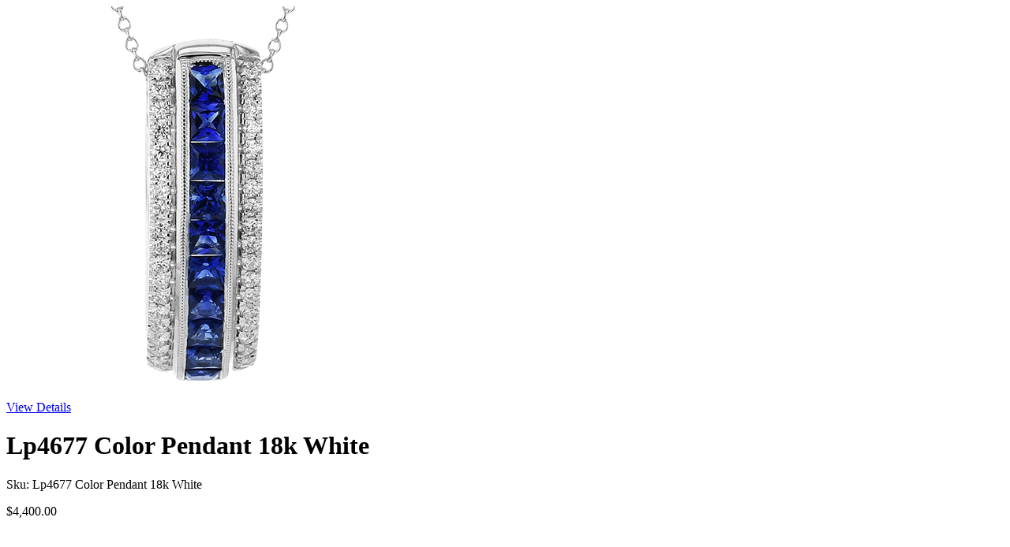

--- FILE ---
content_type: text/html; charset=UTF-8
request_url: https://nasrjewelersdenton.com/wp-admin/admin-ajax.php?ajax=true&action=load_product_content&product_id=17746
body_size: 284
content:
		
		
	<div class="woocommerce woocommerce-page">
		<div itemscope itemtype="http://schema.org/Product" id="product-17746" class="wd_quickshop product">
				
				<div class="images">
						
				<a href="https://nasrjewelersdenton.com/wp-content/uploads/2022/07/Lp4677-Color-Pendant-18k-White-1-6.png" itemprop="image" class="woocommerce-main-image cloud-zoom zoom wd_qs_main_image" title="Lp4677 Color Pendant 18k White"  id='qs-zoom' rel="position:'right',showTitle:1,titleOpacity:0.5,lensOpacity:0.5,fixWidth:362,fixThumbWidth:72,fixThumbHeight:72,adjustX: 0, adjustY:0"><img width="500" height="500" src="https://nasrjewelersdenton.com/wp-content/uploads/2022/07/Lp4677-Color-Pendant-18k-White-1-6.png" class="attachment-shop_single size-shop_single wp-post-image" alt="Lp4677 Color Pendant 18k White" title="Lp4677 Color Pendant 18k White" srcset=" " decoding="async" loading="lazy" /></a>				
					<div class="details_view">
						<a href="https://nasrjewelersdenton.com/?post_type=product&#038;p=17746" title="View Details" >View Details</a>
					</div>
					
				</div>
		
				<div class="summary entry-summary">
				
					<h1 itemprop="name" class="product_title entry-title">
	Lp4677 Color Pendant 18k White</h1><p class='wd_product_sku product_meta'>Sku: <span class="product_sku sku">Lp4677 Color Pendant 18k White </span></p><div itemprop="offers" itemscope itemtype="http://schema.org/Offer">

	<p class="price"><span class="woocommerce-Price-amount amount"><bdi><span class="woocommerce-Price-currencySymbol">&#36;</span>4,400.00</bdi></span></p>

	<meta itemprop="price" content="4400" />
	<meta itemprop="priceCurrency" content="USD" />
	<link itemprop="availability" href="http://schema.org/InStock" />

</div>
					
				</div><!-- .summary -->
			
			</div><!-- #product-17746 -->	
		</div>
			
